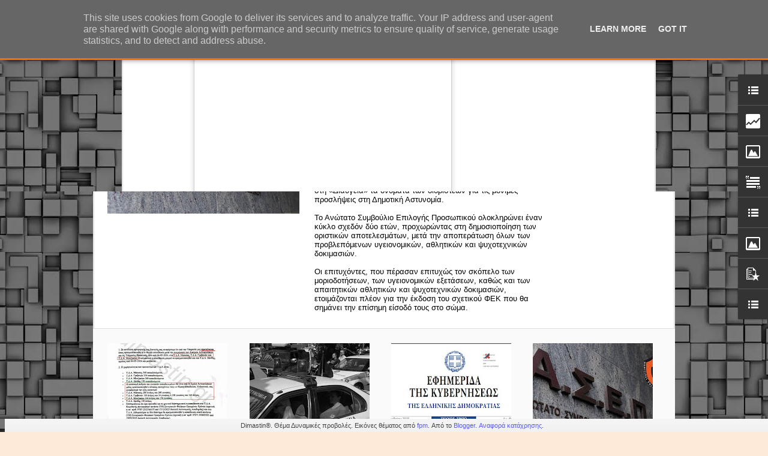

--- FILE ---
content_type: text/html; charset=UTF-8
request_url: https://www.dimastin.gr/2016/05/1.html
body_size: 7122
content:
<!DOCTYPE html>
<html class='v2' dir='ltr' lang='el'>
<head>
<link href='https://www.blogger.com/static/v1/widgets/335934321-css_bundle_v2.css' rel='stylesheet' type='text/css'/>
<meta content='text/html; charset=UTF-8' http-equiv='Content-Type'/>
<meta content='blogger' name='generator'/>
<link href='https://www.dimastin.gr/favicon.ico' rel='icon' type='image/x-icon'/>
<link href='https://www.dimastin.gr/2016/05/1.html' rel='canonical'/>
<link rel="alternate" type="application/atom+xml" title="ΔΗΜΟΤΙΚΗ ΑΣΤΥΝΟΜΙΑ, τα νέα! - Atom" href="https://www.dimastin.gr/feeds/posts/default" />
<link rel="alternate" type="application/rss+xml" title="ΔΗΜΟΤΙΚΗ ΑΣΤΥΝΟΜΙΑ, τα νέα! - RSS" href="https://www.dimastin.gr/feeds/posts/default?alt=rss" />
<link rel="service.post" type="application/atom+xml" title="ΔΗΜΟΤΙΚΗ ΑΣΤΥΝΟΜΙΑ, τα νέα! - Atom" href="https://www.blogger.com/feeds/5828366794033033981/posts/default" />

<link rel="alternate" type="application/atom+xml" title="ΔΗΜΟΤΙΚΗ ΑΣΤΥΝΟΜΙΑ, τα νέα! - Atom" href="https://www.dimastin.gr/feeds/5570287014916196708/comments/default" />
<!--Can't find substitution for tag [blog.ieCssRetrofitLinks]-->
<link href='https://blogger.googleusercontent.com/img/b/R29vZ2xl/AVvXsEjk_sxYfmBmklVeO3muC4vDedgI_qMOZgpl6bg3HX4vjy_JgzEup6Gc9LjSnEu4nGOwRFrbI6_LGLGW7osMGiTpkrlFCt5n2cL7xNVB173p9lH7tdJm04OOM4nBRppI5GUmaG31Mf5CXQbq/s1600/dhmos+pellas.jpg' rel='image_src'/>
<meta content='https://www.dimastin.gr/2016/05/1.html' property='og:url'/>
<meta content='Κάλλιο αργά παρά ποτέ! Και ο δήμος Πέλλας συνειδητοποίησε την αναγκαιότητα της Δημοτικής Αστυνομίας - Στους δρόμους από τη 1η Ιουνίου!' property='og:title'/>
<meta content='Η διαδικτυακή εφημερίδα όλων των Δημοτικών Αστυνομικών.' property='og:description'/>
<meta content='https://blogger.googleusercontent.com/img/b/R29vZ2xl/AVvXsEjk_sxYfmBmklVeO3muC4vDedgI_qMOZgpl6bg3HX4vjy_JgzEup6Gc9LjSnEu4nGOwRFrbI6_LGLGW7osMGiTpkrlFCt5n2cL7xNVB173p9lH7tdJm04OOM4nBRppI5GUmaG31Mf5CXQbq/w1200-h630-p-k-no-nu/dhmos+pellas.jpg' property='og:image'/>
<title>ΔΗΜΟΤΙΚΗ ΑΣΤΥΝΟΜΙΑ, τα νέα!: Κάλλιο αργά παρά ποτέ! Και ο δήμος Πέλλας συνειδητοποίησε την αναγκαιότητα της Δημοτικής Αστυνομίας - Στους δρόμους από τη 1η Ιουνίου!</title>
<meta content='!' name='fragment'/>
<meta content='dynamic' name='blogger-template'/>
<meta content='IE=9,chrome=1' http-equiv='X-UA-Compatible'/>
<meta content='initial-scale=1.0, maximum-scale=1.0, user-scalable=no, width=device-width' name='viewport'/>
<style id='page-skin-1' type='text/css'><!--
/*-----------------------------------------------
Blogger Template Style
Name: Dynamic Views
----------------------------------------------- */
/* Variable definitions
====================
<Variable name="keycolor" description="Main Color" type="color" default="#ffffff"
variants="#2b256f,#00b2b4,#4ba976,#696f00,#b38f00,#f07300,#d0422c,#f37a86,#7b5341"/>
<Group description="Page">
<Variable name="page.text.font" description="Font" type="font"
default="'Helvetica Neue Light', HelveticaNeue-Light, 'Helvetica Neue', Helvetica, Arial, sans-serif"/>
<Variable name="page.text.color" description="Text Color" type="color"
default="#333333" variants="#333333"/>
<Variable name="body.background.color" description="Background Color" type="color"
default="#EEEEEE"
variants="#dfdfea,#d9f4f4,#e4f2eb,#e9ead9,#f4eed9,#fdead9,#f8e3e0,#fdebed,#ebe5e3"/>
</Group>
<Variable name="body.background" description="Body Background" type="background"
color="#EEEEEE" default="$(color) none repeat scroll top left"/>
<Group description="Header">
<Variable name="header.background.color" description="Background Color" type="color"
default="#F3F3F3" variants="#F3F3F3"/>
</Group>
<Group description="Header Bar">
<Variable name="primary.color" description="Background Color" type="color"
default="#333333" variants="#2b256f,#00b2b4,#4ba976,#696f00,#b38f00,#f07300,#d0422c,#f37a86,#7b5341"/>
<Variable name="menu.font" description="Font" type="font"
default="'Helvetica Neue Light', HelveticaNeue-Light, 'Helvetica Neue', Helvetica, Arial, sans-serif"/>
<Variable name="menu.text.color" description="Text Color" type="color"
default="#FFFFFF" variants="#FFFFFF"/>
</Group>
<Group description="Links">
<Variable name="link.font" description="Link Text" type="font"
default="'Helvetica Neue Light', HelveticaNeue-Light, 'Helvetica Neue', Helvetica, Arial, sans-serif"/>
<Variable name="link.color" description="Link Color" type="color"
default="#009EB8"
variants="#2b256f,#00b2b4,#4ba976,#696f00,#b38f00,#f07300,#d0422c,#f37a86,#7b5341"/>
<Variable name="link.hover.color" description="Link Hover Color" type="color"
default="#009EB8"
variants="#2b256f,#00b2b4,#4ba976,#696f00,#b38f00,#f07300,#d0422c,#f37a86,#7b5341"/>
<Variable name="link.visited.color" description="Link Visited Color" type="color"
default="#009EB8"
variants="#2b256f,#00b2b4,#4ba976,#696f00,#b38f00,#f07300,#d0422c,#f37a86,#7b5341"/>
</Group>
<Group description="Blog Title">
<Variable name="blog.title.font" description="Font" type="font"
default="'Helvetica Neue Light', HelveticaNeue-Light, 'Helvetica Neue', Helvetica, Arial, sans-serif"/>
<Variable name="blog.title.color" description="Color" type="color"
default="#555555" variants="#555555"/>
</Group>
<Group description="Blog Description">
<Variable name="blog.description.font" description="Font" type="font"
default="'Helvetica Neue Light', HelveticaNeue-Light, 'Helvetica Neue', Helvetica, Arial, sans-serif"/>
<Variable name="blog.description.color" description="Color" type="color"
default="#555555" variants="#555555"/>
</Group>
<Group description="Post Title">
<Variable name="post.title.font" description="Font" type="font"
default="'Helvetica Neue Light', HelveticaNeue-Light, 'Helvetica Neue', Helvetica, Arial, sans-serif"/>
<Variable name="post.title.color" description="Color" type="color"
default="#333333" variants="#333333"/>
</Group>
<Group description="Date Ribbon">
<Variable name="ribbon.color" description="Color" type="color"
default="#666666" variants="#2b256f,#00b2b4,#4ba976,#696f00,#b38f00,#f07300,#d0422c,#f37a86,#7b5341"/>
<Variable name="ribbon.hover.color" description="Hover Color" type="color"
default="#AD3A2B" variants="#AD3A2B"/>
</Group>
<Variable name="blitzview" description="Initial view type" type="string" default="sidebar"/>
*/
/* BEGIN CUT */
{
"font:Text": "normal normal 50% 'Helvetica Neue Light', HelveticaNeue-Light, 'Helvetica Neue', Helvetica, Arial, sans-serif",
"color:Text": "#333333",
"image:Background": "#787878 url(//themes.googleusercontent.com/image?id=1RMI7mwb9ntZk7y8G4LPeWZ4R4z6GkWYwpAn7WTFcrr1pI31SKk6tcILDFZAq3dMVyHjx) repeat scroll top center /* Credit: fpm (http://www.istockphoto.com/portfolio/fpm?platform=blogger) */",
"color:Background": "#fdead9",
"color:Header Background": "#f3f3f3",
"color:Primary": "#f07300",
"color:Menu Text": "#000000",
"font:Menu": "'Helvetica Neue Light', HelveticaNeue-Light, 'Helvetica Neue', Helvetica, Arial, sans-serif",
"font:Link": "'Helvetica Neue Light', HelveticaNeue-Light, 'Helvetica Neue', Helvetica, Arial, sans-serif",
"color:Link": "#5b5bf4",
"color:Link Visited": "#54a8f2",
"color:Link Hover": "#0000ff",
"font:Blog Title": "normal bold 150% Arial, Tahoma, Helvetica, FreeSans, sans-serif",
"color:Blog Title": "#ffffff",
"font:Blog Description": "italic normal 70px Georgia, Utopia, 'Palatino Linotype', Palatino, serif",
"color:Blog Description": "#f3f3f3",
"font:Post Title": "normal bold 90% Impact, sans-serif",
"color:Post Title": "#000000",
"color:Ribbon": "#f07300",
"color:Ribbon Hover": "#000000",
"view": "magazine"
}
/* END CUT */

--></style>
<style id='template-skin-1' type='text/css'><!--
body {
min-width: 900px;
}
.column-center-outer {
margin-top: 46px;
}
.content-outer, .content-fauxcolumn-outer, .region-inner {
min-width: 900px;
max-width: 900px;
_width: 900px;
}
.main-inner .columns {
padding-left: 0;
padding-right: 310px;
}
.main-inner .fauxcolumn-center-outer {
left: 0;
right: 310px;
/* IE6 does not respect left and right together */
_width: expression(this.parentNode.offsetWidth -
parseInt("0") -
parseInt("310px") + 'px');
}
.main-inner .fauxcolumn-left-outer {
width: 0;
}
.main-inner .fauxcolumn-right-outer {
width: 310px;
}
.main-inner .column-left-outer {
width: 0;
right: 100%;
margin-left: -0;
}
.main-inner .column-right-outer {
width: 310px;
margin-right: -310px;
}
#layout {
min-width: 0;
}
#layout .content-outer {
min-width: 0;
width: 800px;
}
#layout .region-inner {
min-width: 0;
width: auto;
}
--></style>
<script src='//www.blogblog.com/dynamicviews/877a97a3d306fbc3/js/common.js' type='text/javascript'></script>
<script src='//www.blogblog.com/dynamicviews/877a97a3d306fbc3/js/languages/lang__el.js' type='text/javascript'></script>
<script src='//www.blogblog.com/dynamicviews/877a97a3d306fbc3/js/magazine.js' type='text/javascript'></script>
<script src='//www.blogblog.com/dynamicviews/4224c15c4e7c9321/js/comments.js'></script>
<script type='text/javascript'>
        (function(i,s,o,g,r,a,m){i['GoogleAnalyticsObject']=r;i[r]=i[r]||function(){
        (i[r].q=i[r].q||[]).push(arguments)},i[r].l=1*new Date();a=s.createElement(o),
        m=s.getElementsByTagName(o)[0];a.async=1;a.src=g;m.parentNode.insertBefore(a,m)
        })(window,document,'script','https://www.google-analytics.com/analytics.js','ga');
        ga('create', 'UA-631763-1', 'auto', 'blogger');
        ga('blogger.send', 'pageview');
      </script>
<link href='https://www.blogger.com/dyn-css/authorization.css?targetBlogID=5828366794033033981&amp;zx=97b7c2cf-ca4c-43ac-be92-e8c8d6c94769' media='none' onload='if(media!=&#39;all&#39;)media=&#39;all&#39;' rel='stylesheet'/><noscript><link href='https://www.blogger.com/dyn-css/authorization.css?targetBlogID=5828366794033033981&amp;zx=97b7c2cf-ca4c-43ac-be92-e8c8d6c94769' rel='stylesheet'/></noscript>
<meta name='google-adsense-platform-account' content='ca-host-pub-1556223355139109'/>
<meta name='google-adsense-platform-domain' content='blogspot.com'/>

<!-- data-ad-client=ca-pub-9854437026368334 -->

<script type="text/javascript" language="javascript">
  // Supply ads personalization default for EEA readers
  // See https://www.blogger.com/go/adspersonalization
  adsbygoogle = window.adsbygoogle || [];
  if (typeof adsbygoogle.requestNonPersonalizedAds === 'undefined') {
    adsbygoogle.requestNonPersonalizedAds = 1;
  }
</script>


</head>
<body class='variant-magazine'>
<div class='content'>
<div class='content-outer'>
<div class='fauxborder-left content-fauxborder-left'>
<div class='content-inner'>
<div class='main-outer'>
<div class='fauxborder-left main-fauxborder-left'>
<div class='region-inner main-inner'>
<div class='columns fauxcolumns'>
<div class='column-center-outer'>
<div class='column-center-inner'>
<div class='main section' id='main'>
</div>
</div>
</div>
<div class='column-right-outer'>
<div class='column-right-inner'>
<aside>
<div class='sidebar section' id='sidebar-right-1'>
</div>
</aside>
</div>
</div>
<div style='clear: both'></div>
</div>
</div>
</div>
</div>
</div>
</div>
</div>
</div>
<script language='javascript' type='text/javascript'>
        window.onload = function() {
          blogger.ui().configure().view();
        };
      </script>
<!--It is your responsibility to notify your visitors about cookies used and data collected on your blog. Blogger makes a standard notification available for you to use on your blog, and you can customize it or replace with your own notice. See http://www.blogger.com/go/cookiechoices for more details.-->
<script defer='' src='/js/cookienotice.js'></script>
<script>
    document.addEventListener('DOMContentLoaded', function(event) {
      window.cookieChoices && cookieChoices.showCookieConsentBar && cookieChoices.showCookieConsentBar(
          (window.cookieOptions && cookieOptions.msg) || 'This site uses cookies from Google to deliver its services and to analyze traffic. Your IP address and user-agent are shared with Google along with performance and security metrics to ensure quality of service, generate usage statistics, and to detect and address abuse.',
          (window.cookieOptions && cookieOptions.close) || 'Got it',
          (window.cookieOptions && cookieOptions.learn) || 'Learn More',
          (window.cookieOptions && cookieOptions.link) || 'https://www.blogger.com/go/blogspot-cookies');
    });
  </script>

<script type="text/javascript" src="https://www.blogger.com/static/v1/widgets/3845888474-widgets.js"></script>
<script type='text/javascript'>
window['__wavt'] = 'AOuZoY7N-8-hrxaAZ8Ja_BzSddONlYVLVQ:1768512967000';_WidgetManager._Init('//www.blogger.com/rearrange?blogID\x3d5828366794033033981','//www.dimastin.gr/2016/05/1.html','5828366794033033981');
_WidgetManager._SetDataContext([{'name': 'blog', 'data': {'blogId': '5828366794033033981', 'title': '\u0394\u0397\u039c\u039f\u03a4\u0399\u039a\u0397 \u0391\u03a3\u03a4\u03a5\u039d\u039f\u039c\u0399\u0391, \u03c4\u03b1 \u03bd\u03ad\u03b1!', 'url': 'https://www.dimastin.gr/2016/05/1.html', 'canonicalUrl': 'https://www.dimastin.gr/2016/05/1.html', 'homepageUrl': 'https://www.dimastin.gr/', 'searchUrl': 'https://www.dimastin.gr/search', 'canonicalHomepageUrl': 'https://www.dimastin.gr/', 'blogspotFaviconUrl': 'https://www.dimastin.gr/favicon.ico', 'bloggerUrl': 'https://www.blogger.com', 'hasCustomDomain': true, 'httpsEnabled': true, 'enabledCommentProfileImages': true, 'gPlusViewType': 'FILTERED_POSTMOD', 'adultContent': false, 'analyticsAccountNumber': 'UA-631763-1', 'encoding': 'UTF-8', 'locale': 'el', 'localeUnderscoreDelimited': 'el', 'languageDirection': 'ltr', 'isPrivate': false, 'isMobile': false, 'isMobileRequest': false, 'mobileClass': '', 'isPrivateBlog': false, 'isDynamicViewsAvailable': true, 'feedLinks': '\x3clink rel\x3d\x22alternate\x22 type\x3d\x22application/atom+xml\x22 title\x3d\x22\u0394\u0397\u039c\u039f\u03a4\u0399\u039a\u0397 \u0391\u03a3\u03a4\u03a5\u039d\u039f\u039c\u0399\u0391, \u03c4\u03b1 \u03bd\u03ad\u03b1! - Atom\x22 href\x3d\x22https://www.dimastin.gr/feeds/posts/default\x22 /\x3e\n\x3clink rel\x3d\x22alternate\x22 type\x3d\x22application/rss+xml\x22 title\x3d\x22\u0394\u0397\u039c\u039f\u03a4\u0399\u039a\u0397 \u0391\u03a3\u03a4\u03a5\u039d\u039f\u039c\u0399\u0391, \u03c4\u03b1 \u03bd\u03ad\u03b1! - RSS\x22 href\x3d\x22https://www.dimastin.gr/feeds/posts/default?alt\x3drss\x22 /\x3e\n\x3clink rel\x3d\x22service.post\x22 type\x3d\x22application/atom+xml\x22 title\x3d\x22\u0394\u0397\u039c\u039f\u03a4\u0399\u039a\u0397 \u0391\u03a3\u03a4\u03a5\u039d\u039f\u039c\u0399\u0391, \u03c4\u03b1 \u03bd\u03ad\u03b1! - Atom\x22 href\x3d\x22https://www.blogger.com/feeds/5828366794033033981/posts/default\x22 /\x3e\n\n\x3clink rel\x3d\x22alternate\x22 type\x3d\x22application/atom+xml\x22 title\x3d\x22\u0394\u0397\u039c\u039f\u03a4\u0399\u039a\u0397 \u0391\u03a3\u03a4\u03a5\u039d\u039f\u039c\u0399\u0391, \u03c4\u03b1 \u03bd\u03ad\u03b1! - Atom\x22 href\x3d\x22https://www.dimastin.gr/feeds/5570287014916196708/comments/default\x22 /\x3e\n', 'meTag': '', 'adsenseClientId': 'ca-pub-9854437026368334', 'adsenseHostId': 'ca-host-pub-1556223355139109', 'adsenseHasAds': true, 'adsenseAutoAds': false, 'boqCommentIframeForm': true, 'loginRedirectParam': '', 'isGoogleEverywhereLinkTooltipEnabled': true, 'view': '', 'dynamicViewsCommentsSrc': '//www.blogblog.com/dynamicviews/4224c15c4e7c9321/js/comments.js', 'dynamicViewsScriptSrc': '//www.blogblog.com/dynamicviews/877a97a3d306fbc3', 'plusOneApiSrc': 'https://apis.google.com/js/platform.js', 'disableGComments': true, 'interstitialAccepted': false, 'sharing': {'platforms': [{'name': '\u039b\u03ae\u03c8\u03b7 \u03c3\u03c5\u03bd\u03b4\u03ad\u03c3\u03bc\u03bf\u03c5', 'key': 'link', 'shareMessage': '\u039b\u03ae\u03c8\u03b7 \u03c3\u03c5\u03bd\u03b4\u03ad\u03c3\u03bc\u03bf\u03c5', 'target': ''}, {'name': 'Facebook', 'key': 'facebook', 'shareMessage': '\u039a\u03bf\u03b9\u03bd\u03bf\u03c0\u03bf\u03af\u03b7\u03c3\u03b7 \u03c3\u03c4\u03bf Facebook', 'target': 'facebook'}, {'name': 'BlogThis!', 'key': 'blogThis', 'shareMessage': 'BlogThis!', 'target': 'blog'}, {'name': 'X', 'key': 'twitter', 'shareMessage': '\u039a\u03bf\u03b9\u03bd\u03bf\u03c0\u03bf\u03af\u03b7\u03c3\u03b7 \u03c3\u03c4\u03bf X', 'target': 'twitter'}, {'name': 'Pinterest', 'key': 'pinterest', 'shareMessage': '\u039a\u03bf\u03b9\u03bd\u03bf\u03c0\u03bf\u03af\u03b7\u03c3\u03b7 \u03c3\u03c4\u03bf Pinterest', 'target': 'pinterest'}, {'name': '\u0397\u03bb\u03b5\u03ba\u03c4\u03c1\u03bf\u03bd\u03b9\u03ba\u03cc \u03c4\u03b1\u03c7\u03c5\u03b4\u03c1\u03bf\u03bc\u03b5\u03af\u03bf', 'key': 'email', 'shareMessage': '\u0397\u03bb\u03b5\u03ba\u03c4\u03c1\u03bf\u03bd\u03b9\u03ba\u03cc \u03c4\u03b1\u03c7\u03c5\u03b4\u03c1\u03bf\u03bc\u03b5\u03af\u03bf', 'target': 'email'}], 'disableGooglePlus': true, 'googlePlusShareButtonWidth': 0, 'googlePlusBootstrap': '\x3cscript type\x3d\x22text/javascript\x22\x3ewindow.___gcfg \x3d {\x27lang\x27: \x27el\x27};\x3c/script\x3e'}, 'hasCustomJumpLinkMessage': false, 'jumpLinkMessage': '\u0394\u03b9\u03b1\u03b2\u03ac\u03c3\u03c4\u03b5 \u03c0\u03b5\u03c1\u03b9\u03c3\u03c3\u03cc\u03c4\u03b5\u03c1\u03b1', 'pageType': 'item', 'postId': '5570287014916196708', 'postImageThumbnailUrl': 'https://blogger.googleusercontent.com/img/b/R29vZ2xl/AVvXsEjk_sxYfmBmklVeO3muC4vDedgI_qMOZgpl6bg3HX4vjy_JgzEup6Gc9LjSnEu4nGOwRFrbI6_LGLGW7osMGiTpkrlFCt5n2cL7xNVB173p9lH7tdJm04OOM4nBRppI5GUmaG31Mf5CXQbq/s72-c/dhmos+pellas.jpg', 'postImageUrl': 'https://blogger.googleusercontent.com/img/b/R29vZ2xl/AVvXsEjk_sxYfmBmklVeO3muC4vDedgI_qMOZgpl6bg3HX4vjy_JgzEup6Gc9LjSnEu4nGOwRFrbI6_LGLGW7osMGiTpkrlFCt5n2cL7xNVB173p9lH7tdJm04OOM4nBRppI5GUmaG31Mf5CXQbq/s1600/dhmos+pellas.jpg', 'pageName': '\u039a\u03ac\u03bb\u03bb\u03b9\u03bf \u03b1\u03c1\u03b3\u03ac \u03c0\u03b1\u03c1\u03ac \u03c0\u03bf\u03c4\u03ad! \u039a\u03b1\u03b9 \u03bf \u03b4\u03ae\u03bc\u03bf\u03c2 \u03a0\u03ad\u03bb\u03bb\u03b1\u03c2 \u03c3\u03c5\u03bd\u03b5\u03b9\u03b4\u03b7\u03c4\u03bf\u03c0\u03bf\u03af\u03b7\u03c3\u03b5 \u03c4\u03b7\u03bd \u03b1\u03bd\u03b1\u03b3\u03ba\u03b1\u03b9\u03cc\u03c4\u03b7\u03c4\u03b1 \u03c4\u03b7\u03c2 \u0394\u03b7\u03bc\u03bf\u03c4\u03b9\u03ba\u03ae\u03c2 \u0391\u03c3\u03c4\u03c5\u03bd\u03bf\u03bc\u03af\u03b1\u03c2 - \u03a3\u03c4\u03bf\u03c5\u03c2 \u03b4\u03c1\u03cc\u03bc\u03bf\u03c5\u03c2 \u03b1\u03c0\u03cc \u03c4\u03b7 1\u03b7 \u0399\u03bf\u03c5\u03bd\u03af\u03bf\u03c5!', 'pageTitle': '\u0394\u0397\u039c\u039f\u03a4\u0399\u039a\u0397 \u0391\u03a3\u03a4\u03a5\u039d\u039f\u039c\u0399\u0391, \u03c4\u03b1 \u03bd\u03ad\u03b1!: \u039a\u03ac\u03bb\u03bb\u03b9\u03bf \u03b1\u03c1\u03b3\u03ac \u03c0\u03b1\u03c1\u03ac \u03c0\u03bf\u03c4\u03ad! \u039a\u03b1\u03b9 \u03bf \u03b4\u03ae\u03bc\u03bf\u03c2 \u03a0\u03ad\u03bb\u03bb\u03b1\u03c2 \u03c3\u03c5\u03bd\u03b5\u03b9\u03b4\u03b7\u03c4\u03bf\u03c0\u03bf\u03af\u03b7\u03c3\u03b5 \u03c4\u03b7\u03bd \u03b1\u03bd\u03b1\u03b3\u03ba\u03b1\u03b9\u03cc\u03c4\u03b7\u03c4\u03b1 \u03c4\u03b7\u03c2 \u0394\u03b7\u03bc\u03bf\u03c4\u03b9\u03ba\u03ae\u03c2 \u0391\u03c3\u03c4\u03c5\u03bd\u03bf\u03bc\u03af\u03b1\u03c2 - \u03a3\u03c4\u03bf\u03c5\u03c2 \u03b4\u03c1\u03cc\u03bc\u03bf\u03c5\u03c2 \u03b1\u03c0\u03cc \u03c4\u03b7 1\u03b7 \u0399\u03bf\u03c5\u03bd\u03af\u03bf\u03c5!', 'metaDescription': ''}}, {'name': 'features', 'data': {}}, {'name': 'messages', 'data': {'edit': '\u0395\u03c0\u03b5\u03be\u03b5\u03c1\u03b3\u03b1\u03c3\u03af\u03b1', 'linkCopiedToClipboard': '\u039f \u03c3\u03cd\u03bd\u03b4\u03b5\u03c3\u03bc\u03bf\u03c2 \u03b1\u03bd\u03c4\u03b9\u03b3\u03c1\u03ac\u03c6\u03b7\u03ba\u03b5 \u03c3\u03c4\u03bf \u03c0\u03c1\u03cc\u03c7\u03b5\u03b9\u03c1\u03bf!', 'ok': '\u039f\u039a', 'postLink': '\u03a3\u03cd\u03bd\u03b4\u03b5\u03c3\u03bc\u03bf\u03c2 \u03b1\u03bd\u03ac\u03c1\u03c4\u03b7\u03c3\u03b7\u03c2'}}, {'name': 'skin', 'data': {'vars': {'link_color': '#5b5bf4', 'post_title_color': '#000000', 'blog_description_font': 'italic normal 70px Georgia, Utopia, \x27Palatino Linotype\x27, Palatino, serif', 'body_background_color': '#fdead9', 'ribbon_color': '#f07300', 'body_background': '#787878 url(//themes.googleusercontent.com/image?id\x3d1RMI7mwb9ntZk7y8G4LPeWZ4R4z6GkWYwpAn7WTFcrr1pI31SKk6tcILDFZAq3dMVyHjx) repeat scroll top center /* Credit: fpm (http://www.istockphoto.com/portfolio/fpm?platform\x3dblogger) */', 'blitzview': 'magazine', 'link_visited_color': '#54a8f2', 'link_hover_color': '#0000ff', 'header_background_color': '#f3f3f3', 'keycolor': '#f07300', 'page_text_font': 'normal normal 50% \x27Helvetica Neue Light\x27, HelveticaNeue-Light, \x27Helvetica Neue\x27, Helvetica, Arial, sans-serif', 'blog_title_color': '#ffffff', 'ribbon_hover_color': '#000000', 'blog_title_font': 'normal bold 150% Arial, Tahoma, Helvetica, FreeSans, sans-serif', 'link_font': '\x27Helvetica Neue Light\x27, HelveticaNeue-Light, \x27Helvetica Neue\x27, Helvetica, Arial, sans-serif', 'menu_font': '\x27Helvetica Neue Light\x27, HelveticaNeue-Light, \x27Helvetica Neue\x27, Helvetica, Arial, sans-serif', 'primary_color': '#f07300', 'page_text_color': '#333333', 'post_title_font': 'normal bold 90% Impact, sans-serif', 'blog_description_color': '#f3f3f3', 'menu_text_color': '#000000'}, 'override': '', 'url': 'blitz.css'}}, {'name': 'template', 'data': {'name': 'Dynamic Views', 'localizedName': '\u0394\u03c5\u03bd\u03b1\u03bc\u03b9\u03ba\u03ad\u03c2 \u03c0\u03c1\u03bf\u03b2\u03bf\u03bb\u03ad\u03c2', 'isResponsive': false, 'isAlternateRendering': false, 'isCustom': false, 'variant': 'magazine', 'variantId': 'magazine'}}, {'name': 'view', 'data': {'classic': {'name': 'classic', 'url': '?view\x3dclassic'}, 'flipcard': {'name': 'flipcard', 'url': '?view\x3dflipcard'}, 'magazine': {'name': 'magazine', 'url': '?view\x3dmagazine'}, 'mosaic': {'name': 'mosaic', 'url': '?view\x3dmosaic'}, 'sidebar': {'name': 'sidebar', 'url': '?view\x3dsidebar'}, 'snapshot': {'name': 'snapshot', 'url': '?view\x3dsnapshot'}, 'timeslide': {'name': 'timeslide', 'url': '?view\x3dtimeslide'}, 'isMobile': false, 'title': '\u039a\u03ac\u03bb\u03bb\u03b9\u03bf \u03b1\u03c1\u03b3\u03ac \u03c0\u03b1\u03c1\u03ac \u03c0\u03bf\u03c4\u03ad! \u039a\u03b1\u03b9 \u03bf \u03b4\u03ae\u03bc\u03bf\u03c2 \u03a0\u03ad\u03bb\u03bb\u03b1\u03c2 \u03c3\u03c5\u03bd\u03b5\u03b9\u03b4\u03b7\u03c4\u03bf\u03c0\u03bf\u03af\u03b7\u03c3\u03b5 \u03c4\u03b7\u03bd \u03b1\u03bd\u03b1\u03b3\u03ba\u03b1\u03b9\u03cc\u03c4\u03b7\u03c4\u03b1 \u03c4\u03b7\u03c2 \u0394\u03b7\u03bc\u03bf\u03c4\u03b9\u03ba\u03ae\u03c2 \u0391\u03c3\u03c4\u03c5\u03bd\u03bf\u03bc\u03af\u03b1\u03c2 - \u03a3\u03c4\u03bf\u03c5\u03c2 \u03b4\u03c1\u03cc\u03bc\u03bf\u03c5\u03c2 \u03b1\u03c0\u03cc \u03c4\u03b7 1\u03b7 \u0399\u03bf\u03c5\u03bd\u03af\u03bf\u03c5!', 'description': '\u0397 \u03b4\u03b9\u03b1\u03b4\u03b9\u03ba\u03c4\u03c5\u03b1\u03ba\u03ae \u03b5\u03c6\u03b7\u03bc\u03b5\u03c1\u03af\u03b4\u03b1 \u03cc\u03bb\u03c9\u03bd \u03c4\u03c9\u03bd \u0394\u03b7\u03bc\u03bf\u03c4\u03b9\u03ba\u03ce\u03bd \u0391\u03c3\u03c4\u03c5\u03bd\u03bf\u03bc\u03b9\u03ba\u03ce\u03bd.', 'featuredImage': 'https://blogger.googleusercontent.com/img/b/R29vZ2xl/AVvXsEjk_sxYfmBmklVeO3muC4vDedgI_qMOZgpl6bg3HX4vjy_JgzEup6Gc9LjSnEu4nGOwRFrbI6_LGLGW7osMGiTpkrlFCt5n2cL7xNVB173p9lH7tdJm04OOM4nBRppI5GUmaG31Mf5CXQbq/s1600/dhmos+pellas.jpg', 'url': 'https://www.dimastin.gr/2016/05/1.html', 'type': 'item', 'isSingleItem': true, 'isMultipleItems': false, 'isError': false, 'isPage': false, 'isPost': true, 'isHomepage': false, 'isArchive': false, 'isLabelSearch': false, 'postId': 5570287014916196708}}]);
_WidgetManager._RegisterWidget('_BlogView', new _WidgetInfo('Blog1', 'main', document.getElementById('Blog1'), {'cmtInteractionsEnabled': false, 'lightboxEnabled': true, 'lightboxModuleUrl': 'https://www.blogger.com/static/v1/jsbin/1638455516-lbx__el.js', 'lightboxCssUrl': 'https://www.blogger.com/static/v1/v-css/828616780-lightbox_bundle.css'}, 'displayModeFull'));
_WidgetManager._RegisterWidget('_HeaderView', new _WidgetInfo('Header1', 'sidebar-right-1', document.getElementById('Header1'), {}, 'displayModeFull'));
_WidgetManager._RegisterWidget('_LinkListView', new _WidgetInfo('LinkList2', 'sidebar-right-1', document.getElementById('LinkList2'), {}, 'displayModeFull'));
_WidgetManager._RegisterWidget('_HTMLView', new _WidgetInfo('HTML1', 'sidebar-right-1', document.getElementById('HTML1'), {}, 'displayModeFull'));
_WidgetManager._RegisterWidget('_StatsView', new _WidgetInfo('Stats1', 'sidebar-right-1', document.getElementById('Stats1'), {'title': '\u03a3\u03c5\u03bd\u03bf\u03bb\u03b9\u03ba\u03ad\u03c2 \u03c0\u03c1\u03bf\u03b2\u03bf\u03bb\u03ad\u03c2 \u03c3\u03b5\u03bb\u03af\u03b4\u03b1\u03c2', 'showGraphicalCounter': true, 'showAnimatedCounter': true, 'showSparkline': false, 'statsUrl': '//www.dimastin.gr/b/stats?style\x3dWHITE_TRANSPARENT\x26timeRange\x3dALL_TIME\x26token\x3dAPq4FmBPpnDj0qN5VAnCEYTk8agBEVo4iv3jIAQZRHk5LujA58GvryXum9paPQ9qr87GA-Dr9KJq-twewVR8PQasjLsuIEidyQ'}, 'displayModeFull'));
_WidgetManager._RegisterWidget('_HTMLView', new _WidgetInfo('HTML3', 'sidebar-right-1', document.getElementById('HTML3'), {}, 'displayModeFull'));
_WidgetManager._RegisterWidget('_ImageView', new _WidgetInfo('Image2', 'sidebar-right-1', document.getElementById('Image2'), {'resize': true}, 'displayModeFull'));
_WidgetManager._RegisterWidget('_TextView', new _WidgetInfo('Text2', 'sidebar-right-1', document.getElementById('Text2'), {}, 'displayModeFull'));
_WidgetManager._RegisterWidget('_BlogListView', new _WidgetInfo('BlogList1', 'sidebar-right-1', document.getElementById('BlogList1'), {'numItemsToShow': 0, 'totalItems': 1}, 'displayModeFull'));
_WidgetManager._RegisterWidget('_ImageView', new _WidgetInfo('Image1', 'sidebar-right-1', document.getElementById('Image1'), {'resize': true}, 'displayModeFull'));
_WidgetManager._RegisterWidget('_PopularPostsView', new _WidgetInfo('PopularPosts1', 'sidebar-right-1', document.getElementById('PopularPosts1'), {}, 'displayModeFull'));
_WidgetManager._RegisterWidget('_FollowersView', new _WidgetInfo('Followers1', 'sidebar-right-1', document.getElementById('Followers1'), {}, 'displayModeFull'));
_WidgetManager._RegisterWidget('_LinkListView', new _WidgetInfo('LinkList1', 'sidebar-right-1', document.getElementById('LinkList1'), {}, 'displayModeFull'));
_WidgetManager._RegisterWidget('_NavbarView', new _WidgetInfo('Navbar1', 'sidebar-right-1', document.getElementById('Navbar1'), {}, 'displayModeFull'));
_WidgetManager._RegisterWidget('_HTMLView', new _WidgetInfo('HTML5', 'sidebar-right-1', document.getElementById('HTML5'), {}, 'displayModeFull'));
_WidgetManager._RegisterWidget('_PageListView', new _WidgetInfo('PageList1', 'sidebar-right-1', document.getElementById('PageList1'), {'title': '\u03a3\u03b5\u03bb\u03af\u03b4\u03b5\u03c2', 'links': [{'isCurrentPage': false, 'href': 'https://www.dimastin.gr/', 'title': '\u0391\u03a1\u03a7\u0399\u039a\u0397 \u03a3\u0395\u039b\u0399\u0394\u0391'}, {'isCurrentPage': false, 'href': 'http://www.dimastin.forumgreek.com', 'title': '\u25ba FORUM'}, {'isCurrentPage': false, 'href': 'http://dimastin.blogspot.com/search/label/%CE%94%CE%B7%CE%BC%CE%BF%CF%84%CE%B9%CE%BA%CE%AE%20%CE%91%CF%83%CF%84%CF%85%CE%BD%CE%BF%CE%BC%CE%AF%CE%B1', 'title': '\u25ba \u0394\u0397\u039c\u039f\u03a4\u0399\u039a\u0397 \u0391\u03a3\u03a4\u03a5\u039d\u039f\u039c\u0399\u0391'}, {'isCurrentPage': false, 'href': 'http://www.dimastin.gr/search/label/%CE%BA%CE%B1%CF%84%CE%B1%CF%83%CF%84%CE%AE%CE%BC%CE%B1%CF%84%CE%B1%20%CE%BA%CF%81%CE%AC%CF%84%CE%B7%CF%83%CE%B7%CF%82', 'title': '\u25ba \u039a\u0391\u03a4\u0391\u03a3\u03a4\u0397\u039c\u0391\u03a4\u0391 \u039a\u03a1\u0391\u03a4\u0397\u03a3\u0397\u03a3'}, {'isCurrentPage': false, 'href': 'http://dimastin.blogspot.com/search/label/%CE%94%CE%AE%CE%BC%CE%BF%CE%B9', 'title': '\u25ba \u0394\u0397\u039c\u039f\u0399'}, {'isCurrentPage': false, 'href': 'http://dimastin.blogspot.gr/search/label/%CE%91%CF%85%CF%84%CE%BF%CE%B4%CE%B9%CE%BF%CE%AF%CE%BA%CE%B7%CF%83%CE%B7', 'title': '\u25ba \u0391\u03a5\u03a4\u039f\u0394\u0399\u039f\u0399\u039a\u0397\u03a3\u0397'}, {'isCurrentPage': false, 'href': 'http://dimastin.blogspot.com/search/label/%CE%94%CE%B7%CE%BC%CF%8C%CF%83%CE%B9%CE%BF', 'title': '\u25ba \u0394\u0397\u039c\u039f\u03a3\u0399\u039f'}, {'isCurrentPage': false, 'href': 'http://dimastin.blogspot.com/search/label/%CE%A5%CF%80%CE%BF%CF%85%CF%81%CE%B3%CE%B5%CE%AF%CE%B1', 'title': '\u25ba \u03a5\u03a0\u039f\u03a5\u03a1\u0393\u0395\u0399\u0391'}, {'isCurrentPage': false, 'href': 'http://dimastin.blogspot.com/search/label/%CE%9F%CE%B9%CE%BA%CE%BF%CE%BD%CE%BF%CE%BC%CE%AF%CE%B1', 'title': '\u25ba \u039f\u0399\u039a\u039f\u039d\u039f\u039c\u0399\u0391'}, {'isCurrentPage': false, 'href': 'http://dimastin.blogspot.com/search/label/%CE%A0%CE%9F%CE%95-%CE%9F%CE%A4%CE%91', 'title': '\u25ba \u03a0\u039f\u0395-\u039f\u03a4\u0391'}, {'isCurrentPage': false, 'href': 'http://dimastin.blogspot.com/search/label/%CE%91%CE%94%CE%95%CE%94%CE%A5', 'title': '\u25ba \u0391\u0394\u0395\u0394\u03a5'}, {'isCurrentPage': false, 'href': 'http://dimastin.blogspot.gr/search/label/%CE%A3%CF%89%CE%BC%CE%B1%CF%84%CE%B5%CE%B9%CE%B1%CE%BA%CE%AC-%CF%80%CE%B1%CF%81%CE%B1%CF%84%CE%B1%CE%BE%CE%B9%CE%B1%CE%BA%CE%AC', 'title': '\u25ba \u03a3\u03a9\u039c\u0391\u03a4\u0395\u0399\u0391\u039a\u0391-\u03a0\u0391\u03a1\u0391\u03a4\u0391\u039e\u0399\u0391\u039a\u0391'}, {'isCurrentPage': false, 'href': 'http://dimastin.blogspot.gr/search/label/%CE%93%CE%B5%CE%BB%CE%BF%CE%B9%CE%BF%CE%B3%CF%81%CE%B1%CF%86%CE%AF%CE%B5%CF%82', 'title': '\u25ba \u0393\u0395\u039b\u039f\u0399\u039f\u0393\u03a1\u0391\u03a6\u0399\u0395\u03a3'}, {'isCurrentPage': false, 'href': 'http://dimastin.blogspot.com/2012/02/blog-post_2.html', 'title': '\u25ba \u03a6\u0399\u039b\u0399\u039a\u0391 \u0399\u03a3\u03a4\u039f\u039b\u039f\u0393\u0399\u0391'}, {'isCurrentPage': false, 'href': 'http://dimastin.blogspot.com/search/label/%CE%95%CE%9B.%CE%91%CE%A3', 'title': '\u25ba \u0395\u039b.\u0391\u03a3'}, {'isCurrentPage': false, 'href': 'http://dimastin.blogspot.gr/search/label/%CE%95%CE%B9%CE%B4%CE%AE%CF%83%CE%B5%CE%B9%CF%82', 'title': '\u25ba \u0395\u0399\u0394\u0397\u03a3\u0395\u0399\u03a3'}, {'isCurrentPage': false, 'href': 'http://dimastin.blogspot.gr/search/label/%CE%86%CF%81%CE%B8%CF%81%CE%B1', 'title': '\u25ba \u0391\u03a1\u0398\u03a1\u0391/\u0394\u0399\u0391\u03a6\u039f\u03a1\u0391'}], 'mobile': false, 'showPlaceholder': true, 'hasCurrentPage': false}, 'displayModeFull'));
_WidgetManager._RegisterWidget('_AttributionView', new _WidgetInfo('Attribution1', 'sidebar-right-1', document.getElementById('Attribution1'), {}, 'displayModeFull'));
</script>
</body>
</html>

--- FILE ---
content_type: text/html; charset=UTF-8
request_url: https://www.dimastin.gr/b/stats?style=WHITE_TRANSPARENT&timeRange=ALL_TIME&token=APq4FmAtaHUtsv6U5lDseSZzFyBvq8nCYHMLZpiwSAwO-x6mhLN0b-xZMsxZA26P4reER8OhsCzwUwGtZUnpo0suJpSYQQQbxg&v=0&action=initial&widgetId=Stats1&responseType=js
body_size: 24
content:
{"total":13188529,"sparklineOptions":{"backgroundColor":{"fillOpacity":0.1,"fill":"#ffffff"},"series":[{"areaOpacity":0.3,"color":"#fff"}]},"sparklineData":[[0,31],[1,34],[2,35],[3,28],[4,26],[5,44],[6,95],[7,41],[8,22],[9,21],[10,28],[11,25],[12,26],[13,27],[14,61],[15,43],[16,51],[17,34],[18,29],[19,41],[20,25],[21,57],[22,61],[23,38],[24,27],[25,88],[26,100],[27,88],[28,72],[29,49]],"nextTickMs":171428}

--- FILE ---
content_type: text/html; charset=UTF-8
request_url: https://www.dimastin.gr/b/stats?style=WHITE_TRANSPARENT&timeRange=ALL_TIME&token=APq4FmCf35QSaDrI2yl0pCj0RrdHAts2Gfmwo_hoUJaAQ_Vp0AfMxwgrZ5vZSGDez2PxPGK3H12hbbOLHoObhqYvSht9xCvQqA&v=0&action=initial&widgetId=Stats1&responseType=js
body_size: 20
content:
{"total":13188529,"sparklineOptions":{"backgroundColor":{"fillOpacity":0.1,"fill":"#ffffff"},"series":[{"areaOpacity":0.3,"color":"#fff"}]},"sparklineData":[[0,31],[1,34],[2,35],[3,28],[4,26],[5,44],[6,95],[7,41],[8,22],[9,21],[10,28],[11,25],[12,26],[13,27],[14,61],[15,43],[16,51],[17,34],[18,29],[19,41],[20,25],[21,57],[22,61],[23,38],[24,27],[25,88],[26,100],[27,88],[28,72],[29,49]],"nextTickMs":171428}

--- FILE ---
content_type: text/javascript; charset=UTF-8
request_url: https://www.dimastin.gr/?v=0&action=initial&widgetId=PopularPosts1&responseType=js&xssi_token=AOuZoY7N-8-hrxaAZ8Ja_BzSddONlYVLVQ%3A1768512967000
body_size: 1384
content:
try {
_WidgetManager._HandleControllerResult('PopularPosts1', 'initial',{'title': '\u0394\u03b7\u03bc\u03bf\u03c6\u03b9\u03bb\u03b5\u03af\u03c2 \u03b1\u03bd\u03b1\u03c1\u03c4\u03ae\u03c3\u03b5\u03b9\u03c2', 'showSnippets': false, 'showThumbnails': false, 'thumbnailSize': 72, 'showAuthor': false, 'showDate': false, 'posts': [{'id': '8821825919182642744', 'title': '\u03a0\u03c1\u03bf\u03c3\u03bb\u03ae\u03c8\u03b5\u03b9\u03c2 \u03c3\u03c4\u03b7\u03bd \u0394\u03b7\u03bc\u03bf\u03c4\u03b9\u03ba\u03ae \u0391\u03c3\u03c4\u03c5\u03bd\u03bf\u03bc\u03af\u03b1 (1\u039a/2004) : \u0394\u03b7\u03bc\u03bf\u03c3\u03b9\u03b5\u03cd\u03b8\u03b7\u03ba\u03b5 \u03c4\u03bf \u03a6\u0395\u039a\x27 \u0393/5051-30-12-2025 \u03bc\u03b5 \u03c4\u03bf\u03c5\u03c2 \u03c0\u03af\u03bd\u03b1\u03ba\u03b5\u03c2 \u03c4\u03c9\u03bd \u03b4\u03b9\u03bf\u03c1\u03b9\u03c3\u03c4\u03ad\u03c9\u03bd -  260 \u03b8\u03ad\u03c3\u03b5\u03b9\u03c2 \u03ad\u03bc\u03b5\u03b9\u03bd\u03b1\u03bd \u03ba\u03b5\u03bd\u03ad\u03c2', 'href': 'https://www.dimastin.gr/2025/12/12004-5051-30-12-2025-260.html', 'snippet': '\u03a3 \u03c4\u03bf \u03c0\u03b1\u03c1\u03ac...\u03ad\u03bd\u03b1 \u03ba\u03c5\u03c1\u03b9\u03bf\u03bb\u03b5\u03ba\u03c4\u03b9\u03ba\u03b1 , \u03af\u03c3\u03b1-\u03af\u03c3\u03b1 \u03b3\u03b9\u03b1 \u03bd\u03b1 \u03bc\u03b7\u03bd \x26quot;\u03c0\u03b9\u03ac\u03c3\u03bf\u03c5\u03bc\u03b5\x26quot; \u03ba\u03b1\u03b9 \u03c4\u03bf 2026, \u03b4\u03b7\u03bc\u03bf\u03c3\u03b9\u03b5\u03cd\u03b8\u03b7\u03ba\u03b1\u03bd \u03b5\u03c0\u03b9\u03c4\u03ad\u03bb\u03bf\u03c5\u03c2 \u03b1\u03c0\u03cc \u03c4\u03bf \u0391\u03a3\u0395\u03a0 \u03c3\u03c4\u03bf \u03a6\u0395\u039a\x26#39; \u0393/5051-...', 'thumbnail': 'https://blogger.googleusercontent.com/img/b/R29vZ2xl/AVvXsEh9NtWFW9ZXc3jC6VoBrdQqPtuHKtDTDLMjgBSRIyqIysQX388RORmLMs3pvmTy66SyJTjcdt2FvObD_mpO52KD8NMNt5dubM0kY7nB6kXUz11E0logS9q6SGq9Lryr66QQIIe5JUYLt6VmjvlJJw15RK2QmuMOx97ND0_sVpqi1Dl_vgMQi7ZyYQIKyPA/s72-c/2025-12-31_19-26-26.jpg', 'featuredImage': 'https://blogger.googleusercontent.com/img/b/R29vZ2xl/AVvXsEh9NtWFW9ZXc3jC6VoBrdQqPtuHKtDTDLMjgBSRIyqIysQX388RORmLMs3pvmTy66SyJTjcdt2FvObD_mpO52KD8NMNt5dubM0kY7nB6kXUz11E0logS9q6SGq9Lryr66QQIIe5JUYLt6VmjvlJJw15RK2QmuMOx97ND0_sVpqi1Dl_vgMQi7ZyYQIKyPA/s320/2025-12-31_19-26-26.jpg'}, {'id': '6501381174933243468', 'title': '\u0388\u03b3\u03b3\u03c1\u03b1\u03c6\u03bf \u0395\u039b.\u0391\u03a3. \u03bc\u03b5 \u03b8\u03ad\u03bc\u03b1: \x22\u0395\u03ba\u03c0\u03b1\u03af\u03b4\u03b5\u03c5\u03c3\u03b7 \u03c7\u03b9\u03bb\u03af\u03c9\u03bd \u03b4\u03b9\u03b1\u03ba\u03bf\u03c3\u03af\u03c9\u03bd (1200) \u0394\u03b7\u03bc\u03bf\u03c4\u03b9\u03ba\u03ce\u03bd \u0391\u03c3\u03c4\u03c5\u03bd\u03bf\u03bc\u03b9\u03ba\u03ce\u03bd \u03c3\u03c4\u03b9\u03c2 \u03b5\u03b3\u03ba\u03b1\u03c4\u03b1\u03c3\u03c4\u03ac\u03c3\u03b5\u03b9\u03c2 \u03c4\u03b7\u03c2 \u03a3\u03c7\u03bf\u03bb\u03ae\u03c2 \u0391\u03c3\u03c4\u03c5\u03c6\u03c5\u03bb\u03ac\u03ba\u03c9\u03bd\x22 ', 'href': 'https://www.dimastin.gr/2026/01/1200.html', 'snippet': '\xa0\u0394\u03b5\u03af\u03c4\u03b5 \u03c4\u03bf \u03ad\u03b3\u03b3\u03c1\u03b1\u03c6\u03bf:', 'thumbnail': 'https://blogger.googleusercontent.com/img/b/R29vZ2xl/AVvXsEhkXrhDueIoQYcSb8ESqNAGugFlOBgNcPv557cwQiPwnoxWJGuryP0TfyrCxgSIBIduHE1ZtQW5PDI0I3dbY9VQj3YF8OvQGLa3rXdXCCz9rUQ8Uc8BHj2i0Y3JPLVKqjglS6ZhSur7Pw507tTtrl45CaaGFQ0yJt4EXtMCW0ZDdX6gnnczbLAlQ6HfWvo/s72-w551-c-h711/%CE%B5%CE%B9%CE%BA%CF%8C%CE%BD%CE%B1_Viber_2026-01-10_13-56-34-290wm.jpg', 'featuredImage': 'https://blogger.googleusercontent.com/img/b/R29vZ2xl/AVvXsEhkXrhDueIoQYcSb8ESqNAGugFlOBgNcPv557cwQiPwnoxWJGuryP0TfyrCxgSIBIduHE1ZtQW5PDI0I3dbY9VQj3YF8OvQGLa3rXdXCCz9rUQ8Uc8BHj2i0Y3JPLVKqjglS6ZhSur7Pw507tTtrl45CaaGFQ0yJt4EXtMCW0ZDdX6gnnczbLAlQ6HfWvo/w551-h711/%CE%B5%CE%B9%CE%BA%CF%8C%CE%BD%CE%B1_Viber_2026-01-10_13-56-34-290wm.jpg'}, {'id': '8465949388387205326', 'title': '\u03a0\u03bf\u03b9\u03bf\u03b9 \u03b8\u03b1 \u03b5\u03af\u03bd\u03b1\u03b9 \u03bf\u03b9 \u03c0\u03c1\u03ce\u03c4\u03bf\u03b9 \u03bc\u03b9\u03c3\u03b8\u03bf\u03af \u03c4\u03c9\u03bd \u03bd\u03b5\u03bf\u03c0\u03c1\u03bf\u03c3\u03bb\u03b7\u03c6\u03b8\u03ad\u03bd\u03c4\u03c9\u03bd \u03c3\u03c4\u03b7\u03bd \u0394\u03b7\u03bc\u03bf\u03c4\u03b9\u03ba\u03ae \u0391\u03c3\u03c4\u03c5\u03bd\u03bf\u03bc\u03af\u03b1', 'href': 'https://www.dimastin.gr/2023/01/blog-post_12.html', 'snippet': '\u038c \u03c3\u03bf \u03c0\u03b5\u03c1\u03bd\u03ac\u03b5\u03b9 \u03bf \u03ba\u03b1\u03b9\u03c1\u03cc\u03c2 \u03ba\u03b1\u03b9 \u03b5\u03bd\u03cc\u03c8\u03b5\u03b9 \u03c4\u03c9\u03bd \u03c0\u03bf\u03bb\u03c5\u03b1\u03bd\u03b1\u03bc\u03b5\u03bd\u03cc\u03bc\u03b5\u03bd\u03c9\u03bd \u03c0\u03c1\u03bf\u03c3\u03bb\u03ae\u03c8\u03b5\u03c9\u03bd,\xa0 \u03c4\u03cc\u03c3\u03bf \u03bf\u03b9 \u03b5\u03c1\u03c9\u03c4\u03ae\u03c3\u03b5\u03b9\u03c2, \u03c0\u03c1\u03bf\u03c2 \u03c4\u03bf dimastin.gr, \u03c4\u03c9\u03bd \u03b5\u03bd\u03b4\u03b9\u03b1\u03c6\u03b5\u03c1\u03cc\u03bc\u03b5\u03bd\u03c9\u03bd \u03bd\u03b1 \u03c0\u03c1\u03bf\u03c3\u03bb\u03b7\u03c6\u03b8\u03bf\u03cd\u03bd...', 'thumbnail': 'https://blogger.googleusercontent.com/img/b/R29vZ2xl/AVvXsEhY4-m9zeBoRO4DZjjJMfmtEW8dMR0tgb2uYx_xYMoM4u3ijgDqiSNQs2DSGAY0jegNYEd9qMQ7BuNoUyhZqC-htew0MQx-sH83yrXwZwwsxTOCLDO0PNvHHTNvCWtWpvo7Rdlgn3Zym1cY1_6tfKDIMc7r0Twh9Z12pWwxgaqi-GKPKtH5m3lJVyQF/s72-c/misthos-2-1.jpg', 'featuredImage': 'https://blogger.googleusercontent.com/img/b/R29vZ2xl/AVvXsEhY4-m9zeBoRO4DZjjJMfmtEW8dMR0tgb2uYx_xYMoM4u3ijgDqiSNQs2DSGAY0jegNYEd9qMQ7BuNoUyhZqC-htew0MQx-sH83yrXwZwwsxTOCLDO0PNvHHTNvCWtWpvo7Rdlgn3Zym1cY1_6tfKDIMc7r0Twh9Z12pWwxgaqi-GKPKtH5m3lJVyQF/s320/misthos-2-1.jpg'}]});
} catch (e) {
  if (typeof log != 'undefined') {
    log('HandleControllerResult failed: ' + e);
  }
}


--- FILE ---
content_type: text/javascript; charset=UTF-8
request_url: https://www.dimastin.gr/?v=0&action=initial&widgetId=Stats1&responseType=js&xssi_token=AOuZoY7N-8-hrxaAZ8Ja_BzSddONlYVLVQ%3A1768512967000
body_size: 84
content:
try {
_WidgetManager._HandleControllerResult('Stats1', 'initial',{'title': '\u03a3\u03c5\u03bd\u03bf\u03bb\u03b9\u03ba\u03ad\u03c2 \u03c0\u03c1\u03bf\u03b2\u03bf\u03bb\u03ad\u03c2 \u03c3\u03b5\u03bb\u03af\u03b4\u03b1\u03c2', 'showGraphicalCounter': true, 'showAnimatedCounter': true, 'showSparkline': false, 'statsUrl': '//www.dimastin.gr/b/stats?style\x3dWHITE_TRANSPARENT\x26timeRange\x3dALL_TIME\x26token\x3dAPq4FmAtaHUtsv6U5lDseSZzFyBvq8nCYHMLZpiwSAwO-x6mhLN0b-xZMsxZA26P4reER8OhsCzwUwGtZUnpo0suJpSYQQQbxg'});
} catch (e) {
  if (typeof log != 'undefined') {
    log('HandleControllerResult failed: ' + e);
  }
}


--- FILE ---
content_type: text/javascript; charset=UTF-8
request_url: https://www.dimastin.gr/?v=0&action=initial&widgetId=Stats1&responseType=js&xssi_token=AOuZoY7N-8-hrxaAZ8Ja_BzSddONlYVLVQ%3A1768512967000
body_size: 81
content:
try {
_WidgetManager._HandleControllerResult('Stats1', 'initial',{'title': '\u03a3\u03c5\u03bd\u03bf\u03bb\u03b9\u03ba\u03ad\u03c2 \u03c0\u03c1\u03bf\u03b2\u03bf\u03bb\u03ad\u03c2 \u03c3\u03b5\u03bb\u03af\u03b4\u03b1\u03c2', 'showGraphicalCounter': true, 'showAnimatedCounter': true, 'showSparkline': false, 'statsUrl': '//www.dimastin.gr/b/stats?style\x3dWHITE_TRANSPARENT\x26timeRange\x3dALL_TIME\x26token\x3dAPq4FmCf35QSaDrI2yl0pCj0RrdHAts2Gfmwo_hoUJaAQ_Vp0AfMxwgrZ5vZSGDez2PxPGK3H12hbbOLHoObhqYvSht9xCvQqA'});
} catch (e) {
  if (typeof log != 'undefined') {
    log('HandleControllerResult failed: ' + e);
  }
}
